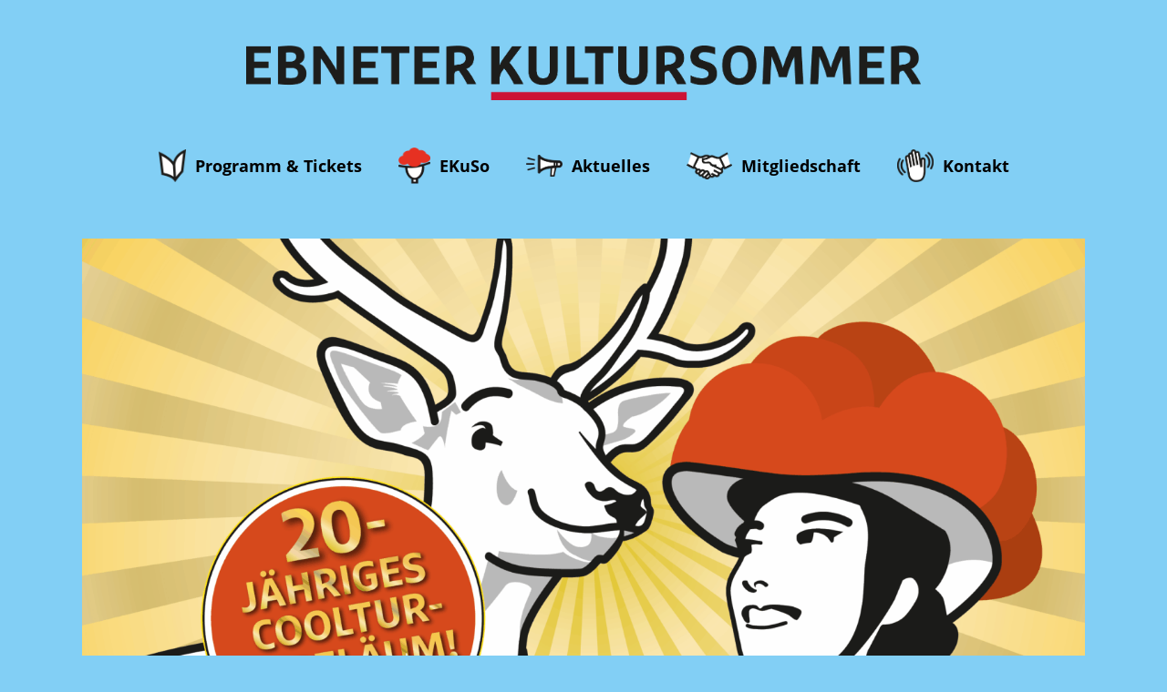

--- FILE ---
content_type: text/css
request_url: https://ebneter-kultursommer.de/wp-content/uploads/salient/menu-dynamic.css?ver=18476
body_size: 992
content:
#header-outer .nectar-ext-menu-item .image-layer-outer,#header-outer .nectar-ext-menu-item .image-layer,#header-outer .nectar-ext-menu-item .color-overlay,#slide-out-widget-area .nectar-ext-menu-item .image-layer-outer,#slide-out-widget-area .nectar-ext-menu-item .color-overlay,#slide-out-widget-area .nectar-ext-menu-item .image-layer{position:absolute;top:0;left:0;width:100%;height:100%;overflow:hidden;}.nectar-ext-menu-item .inner-content{position:relative;z-index:10;width:100%;}.nectar-ext-menu-item .image-layer{background-size:cover;background-position:center;transition:opacity 0.25s ease 0.1s;}#header-outer nav .nectar-ext-menu-item .image-layer:not(.loaded){background-image:none!important;}#header-outer nav .nectar-ext-menu-item .image-layer{opacity:0;}#header-outer nav .nectar-ext-menu-item .image-layer.loaded{opacity:1;}.nectar-ext-menu-item span[class*="inherit-h"] + .menu-item-desc{margin-top:0.4rem;}#mobile-menu .nectar-ext-menu-item .title,#slide-out-widget-area .nectar-ext-menu-item .title,.nectar-ext-menu-item .menu-title-text,.nectar-ext-menu-item .menu-item-desc{position:relative;}.nectar-ext-menu-item .menu-item-desc{display:block;line-height:1.4em;}body #slide-out-widget-area .nectar-ext-menu-item .menu-item-desc{line-height:1.4em;}#mobile-menu .nectar-ext-menu-item .title,#slide-out-widget-area .nectar-ext-menu-item:not(.style-img-above-text) .title,.nectar-ext-menu-item:not(.style-img-above-text) .menu-title-text,.nectar-ext-menu-item:not(.style-img-above-text) .menu-item-desc,.nectar-ext-menu-item:not(.style-img-above-text) i:before,.nectar-ext-menu-item:not(.style-img-above-text) .svg-icon{color:#fff;}#mobile-menu .nectar-ext-menu-item.style-img-above-text .title{color:inherit;}.sf-menu li ul li a .nectar-ext-menu-item .menu-title-text:after{display:none;}.menu-item .widget-area-active[data-margin="default"] > div:not(:last-child){margin-bottom:20px;}.nectar-ext-menu-item .color-overlay{transition:opacity 0.5s cubic-bezier(.15,.75,.5,1);}.nectar-ext-menu-item:hover .hover-zoom-in-slow .image-layer{transform:scale(1.15);transition:transform 4s cubic-bezier(0.1,0.2,.7,1);}.nectar-ext-menu-item:hover .hover-zoom-in-slow .color-overlay{transition:opacity 1.5s cubic-bezier(.15,.75,.5,1);}.nectar-ext-menu-item .hover-zoom-in-slow .image-layer{transition:transform 0.5s cubic-bezier(.15,.75,.5,1);}.nectar-ext-menu-item .hover-zoom-in-slow .color-overlay{transition:opacity 0.5s cubic-bezier(.15,.75,.5,1);}.nectar-ext-menu-item:hover .hover-zoom-in .image-layer{transform:scale(1.12);}.nectar-ext-menu-item .hover-zoom-in .image-layer{transition:transform 0.5s cubic-bezier(.15,.75,.5,1);}.nectar-ext-menu-item{display:flex;text-align:left;}#slide-out-widget-area .nectar-ext-menu-item .title,#slide-out-widget-area .nectar-ext-menu-item .menu-item-desc,#slide-out-widget-area .nectar-ext-menu-item .menu-title-text,#mobile-menu .nectar-ext-menu-item .title,#mobile-menu .nectar-ext-menu-item .menu-item-desc,#mobile-menu .nectar-ext-menu-item .menu-title-text{color:inherit!important;}#slide-out-widget-area .nectar-ext-menu-item,#mobile-menu .nectar-ext-menu-item{display:block;}#slide-out-widget-area.fullscreen-alt .nectar-ext-menu-item,#slide-out-widget-area.fullscreen .nectar-ext-menu-item{text-align:center;}#header-outer .nectar-ext-menu-item.style-img-above-text .image-layer-outer,#slide-out-widget-area .nectar-ext-menu-item.style-img-above-text .image-layer-outer{position:relative;}#header-outer .nectar-ext-menu-item.style-img-above-text,#slide-out-widget-area .nectar-ext-menu-item.style-img-above-text{flex-direction:column;}#header-outer header li.menu-item-40 > a .nectar-menu-icon,#slide-out-widget-area li.menu-item-40 > a .nectar-menu-icon{font-size:30px;line-height:1;}#header-outer header li.menu-item-40 > a .nectar-menu-icon.svg-icon svg,#slide-out-widget-area li.menu-item-40 > a .nectar-menu-icon.svg-icon svg{height:30px;width:30px;}#header-outer header li.menu-item-40 > a .nectar-menu-icon-img,#header-outer #header-secondary-outer li.menu-item-40 > a .nectar-menu-icon-img,#slide-out-widget-area li.menu-item-40 > a .nectar-menu-icon-img{width:30px;}#header-outer header li.menu-item-39 > a .nectar-menu-icon,#slide-out-widget-area li.menu-item-39 > a .nectar-menu-icon{font-size:35px;line-height:1;}#header-outer header li.menu-item-39 > a .nectar-menu-icon.svg-icon svg,#slide-out-widget-area li.menu-item-39 > a .nectar-menu-icon.svg-icon svg{height:35px;width:35px;}#header-outer header li.menu-item-39 > a .nectar-menu-icon-img,#header-outer #header-secondary-outer li.menu-item-39 > a .nectar-menu-icon-img,#slide-out-widget-area li.menu-item-39 > a .nectar-menu-icon-img{width:35px;}#header-outer header li.menu-item-38 > a .nectar-menu-icon,#slide-out-widget-area li.menu-item-38 > a .nectar-menu-icon{font-size:40px;line-height:1;}#header-outer header li.menu-item-38 > a .nectar-menu-icon.svg-icon svg,#slide-out-widget-area li.menu-item-38 > a .nectar-menu-icon.svg-icon svg{height:40px;width:40px;}#header-outer header li.menu-item-38 > a .nectar-menu-icon-img,#header-outer #header-secondary-outer li.menu-item-38 > a .nectar-menu-icon-img,#slide-out-widget-area li.menu-item-38 > a .nectar-menu-icon-img{width:40px;}#header-outer header li.menu-item-1082 > a .nectar-menu-icon,#slide-out-widget-area li.menu-item-1082 > a .nectar-menu-icon{font-size:50px;line-height:1;}#header-outer header li.menu-item-1082 > a .nectar-menu-icon.svg-icon svg,#slide-out-widget-area li.menu-item-1082 > a .nectar-menu-icon.svg-icon svg{height:50px;width:50px;}#header-outer header li.menu-item-1082 > a .nectar-menu-icon-img,#header-outer #header-secondary-outer li.menu-item-1082 > a .nectar-menu-icon-img,#slide-out-widget-area li.menu-item-1082 > a .nectar-menu-icon-img{width:50px;}#header-outer header li.menu-item-48 > a .nectar-menu-icon,#slide-out-widget-area li.menu-item-48 > a .nectar-menu-icon{font-size:40px;line-height:1;}#header-outer header li.menu-item-48 > a .nectar-menu-icon.svg-icon svg,#slide-out-widget-area li.menu-item-48 > a .nectar-menu-icon.svg-icon svg{height:40px;width:40px;}#header-outer header li.menu-item-48 > a .nectar-menu-icon-img,#header-outer #header-secondary-outer li.menu-item-48 > a .nectar-menu-icon-img,#slide-out-widget-area li.menu-item-48 > a .nectar-menu-icon-img{width:40px;}

--- FILE ---
content_type: text/javascript
request_url: https://ebneter-kultursommer.de/wp-content/plugins/event-tickets/common/build/js/utils/query-string.js?ver=694b0604b0c8eafed657
body_size: 11677
content:
(()=>{var t={9478:(t,e,r)=>{var o;o=function(){return function t(e,r,o){function n(a,c){if(!r[a]){if(!e[a]){if(i)return i(a,!0);const t=new Error("Cannot find module '"+a+"'");throw t.code="MODULE_NOT_FOUND",t}const c=r[a]={exports:{}};e[a][0].call(c.exports,(function(t){return n(e[a][1][t]||t)}),c,c.exports,t,e,r,o)}return r[a].exports}for(var i=void 0,a=0;a<o.length;a++)n(o[a]);return n}({1:[function(t,e,r){"use strict";const o=String.prototype.replace,n=/%20/g,i="RFC3986";e.exports={default:i,formatters:{RFC1738:t=>o.call(t,n,"+"),RFC3986:t=>String(t)},RFC1738:"RFC1738",RFC3986:i}},{}],2:[function(t,e,r){"use strict";const o=t(4),n=t(3),i=t(1);e.exports={formats:i,parse:n,stringify:o}},{1:1,3:3,4:4}],3:[function(t,e,r){"use strict";const o=t(5),n=Object.prototype.hasOwnProperty,i=Array.isArray,a={allowDots:!1,allowEmptyArrays:!1,allowPrototypes:!1,allowSparse:!1,arrayLimit:20,charset:"utf-8",charsetSentinel:!1,comma:!1,decodeDotInKeys:!1,decoder:o.decode,delimiter:"&",depth:5,duplicates:"combine",ignoreQueryPrefix:!1,interpretNumericEntities:!1,parameterLimit:1e3,parseArrays:!0,plainObjects:!1,strictNullHandling:!1},c=function(t){return t.replace(/&#(\d+);/g,(function(t,e){return String.fromCharCode(parseInt(e,10))}))},l=function(t,e){return t&&"string"==typeof t&&e.comma&&t.indexOf(",")>-1?t.split(","):t},p=function(t,e,r,o){if(t){let i=r.allowDots?t.replace(/\.([^.[]+)/g,"[$1]"):t,a=/(\[[^[\]]*])/g,c=r.depth>0&&/(\[[^[\]]*])/.exec(i),p=c?i.slice(0,c.index):i,u=[];if(p){if(!r.plainObjects&&n.call(Object.prototype,p)&&!r.allowPrototypes)return;u.push(p)}for(let t=0;r.depth>0&&null!==(c=a.exec(i))&&t<r.depth;){if(t+=1,!r.plainObjects&&n.call(Object.prototype,c[1].slice(1,-1))&&!r.allowPrototypes)return;u.push(c[1])}return c&&u.push("["+i.slice(c.index)+"]"),function(t,e,r,o){for(var n=o?e:l(e,r),i=t.length-1;i>=0;--i){var a,c=t[i];if("[]"===c&&r.parseArrays)a=r.allowEmptyArrays&&""===n?[]:[].concat(n);else{a=r.plainObjects?Object.create(null):{};const t="["===c.charAt(0)&&"]"===c.charAt(c.length-1)?c.slice(1,-1):c,e=r.decodeDotInKeys?t.replace(/%2E/g,"."):t,o=parseInt(e,10);r.parseArrays||""!==e?!isNaN(o)&&c!==e&&String(o)===e&&o>=0&&r.parseArrays&&o<=r.arrayLimit?(a=[])[o]=n:"__proto__"!==e&&(a[e]=n):a={0:n}}n=a}return n}(u,e,r,o)}};e.exports=function(t,e){const r=function(t){if(!t)return a;if(void 0!==t.allowEmptyArrays&&"boolean"!=typeof t.allowEmptyArrays)throw new TypeError("`allowEmptyArrays` option can only be `true` or `false`, when provided");if(void 0!==t.decodeDotInKeys&&"boolean"!=typeof t.decodeDotInKeys)throw new TypeError("`decodeDotInKeys` option can only be `true` or `false`, when provided");if(null!==t.decoder&&void 0!==t.decoder&&"function"!=typeof t.decoder)throw new TypeError("Decoder has to be a function.");if(void 0!==t.charset&&"utf-8"!==t.charset&&"iso-8859-1"!==t.charset)throw new TypeError("The charset option must be either utf-8, iso-8859-1, or undefined");const e=void 0===t.charset?a.charset:t.charset,r=void 0===t.duplicates?a.duplicates:t.duplicates;if("combine"!==r&&"first"!==r&&"last"!==r)throw new TypeError("The duplicates option must be either combine, first, or last");return{allowDots:void 0===t.allowDots?!0===t.decodeDotInKeys||a.allowDots:!!t.allowDots,allowEmptyArrays:"boolean"==typeof t.allowEmptyArrays?!!t.allowEmptyArrays:a.allowEmptyArrays,allowPrototypes:"boolean"==typeof t.allowPrototypes?t.allowPrototypes:a.allowPrototypes,allowSparse:"boolean"==typeof t.allowSparse?t.allowSparse:a.allowSparse,arrayLimit:"number"==typeof t.arrayLimit?t.arrayLimit:a.arrayLimit,charset:e,charsetSentinel:"boolean"==typeof t.charsetSentinel?t.charsetSentinel:a.charsetSentinel,comma:"boolean"==typeof t.comma?t.comma:a.comma,decodeDotInKeys:"boolean"==typeof t.decodeDotInKeys?t.decodeDotInKeys:a.decodeDotInKeys,decoder:"function"==typeof t.decoder?t.decoder:a.decoder,delimiter:"string"==typeof t.delimiter||o.isRegExp(t.delimiter)?t.delimiter:a.delimiter,depth:"number"==typeof t.depth||!1===t.depth?+t.depth:a.depth,duplicates:r,ignoreQueryPrefix:!0===t.ignoreQueryPrefix,interpretNumericEntities:"boolean"==typeof t.interpretNumericEntities?t.interpretNumericEntities:a.interpretNumericEntities,parameterLimit:"number"==typeof t.parameterLimit?t.parameterLimit:a.parameterLimit,parseArrays:!1!==t.parseArrays,plainObjects:"boolean"==typeof t.plainObjects?t.plainObjects:a.plainObjects,strictNullHandling:"boolean"==typeof t.strictNullHandling?t.strictNullHandling:a.strictNullHandling}}(e);if(""===t||null==t)return r.plainObjects?Object.create(null):{};for(var u="string"==typeof t?function(t,e){let r,p={__proto__:null},u=e.ignoreQueryPrefix?t.replace(/^\?/,""):t,f=e.parameterLimit===1/0?void 0:e.parameterLimit,y=u.split(e.delimiter,f),s=-1,d=e.charset;if(e.charsetSentinel)for(r=0;r<y.length;++r)0===y[r].indexOf("utf8=")&&("utf8=%E2%9C%93"===y[r]?d="utf-8":"utf8=%26%2310003%3B"===y[r]&&(d="iso-8859-1"),s=r,r=y.length);for(r=0;r<y.length;++r)if(r!==s){var b,g,m=y[r],h=m.indexOf("]="),w=-1===h?m.indexOf("="):h+1;-1===w?(b=e.decoder(m,a.decoder,d,"key"),g=e.strictNullHandling?null:""):(b=e.decoder(m.slice(0,w),a.decoder,d,"key"),g=o.maybeMap(l(m.slice(w+1),e),(function(t){return e.decoder(t,a.decoder,d,"value")}))),g&&e.interpretNumericEntities&&"iso-8859-1"===d&&(g=c(g)),m.indexOf("[]=")>-1&&(g=i(g)?[g]:g);const t=n.call(p,b);t&&"combine"===e.duplicates?p[b]=o.combine(p[b],g):t&&"last"!==e.duplicates||(p[b]=g)}return p}(t,r):t,f=r.plainObjects?Object.create(null):{},y=Object.keys(u),s=0;s<y.length;++s){const e=y[s],n=p(e,u[e],r,"string"==typeof t);f=o.merge(f,n,r)}return!0===r.allowSparse?f:o.compact(f)}},{5:5}],4:[function(t,e,r){"use strict";const o=t(29),n=t(5),i=t(1),a=Object.prototype.hasOwnProperty,c={brackets:function(t){return t+"[]"},comma:"comma",indices:function(t,e){return t+"["+e+"]"},repeat:function(t){return t}},l=Array.isArray,p=Array.prototype.push,u=function(t,e){p.apply(t,l(e)?e:[e])},f=Date.prototype.toISOString,y=i.default,s={addQueryPrefix:!1,allowDots:!1,allowEmptyArrays:!1,arrayFormat:"indices",charset:"utf-8",charsetSentinel:!1,delimiter:"&",encode:!0,encodeDotInKeys:!1,encoder:n.encode,encodeValuesOnly:!1,format:y,formatter:i.formatters[y],indices:!1,serializeDate:function(t){return f.call(t)},skipNulls:!1,strictNullHandling:!1},d={},b=function t(e,r,i,a,c,p,f,y,b,g,m,h,w,S,A,j,O,x){for(var v=e,P=x,E=0,I=!1;void 0!==(P=P.get(d))&&!I;){const t=P.get(e);if(E+=1,void 0!==t){if(t===E)throw new RangeError("Cyclic object value");I=!0}void 0===P.get(d)&&(E=0)}if("function"==typeof g?v=g(r,v):v instanceof Date?v=w(v):"comma"===i&&l(v)&&(v=n.maybeMap(v,(function(t){return t instanceof Date?w(t):t}))),null===v){if(p)return b&&!j?b(r,s.encoder,O,"key",S):r;v=""}if(function(t){return"string"==typeof t||"number"==typeof t||"boolean"==typeof t||"symbol"==typeof t||"bigint"==typeof t}(v)||n.isBuffer(v))return b?[A(j?r:b(r,s.encoder,O,"key",S))+"="+A(b(v,s.encoder,O,"value",S))]:[A(r)+"="+A(String(v))];let F,D=[];if(void 0===v)return D;if("comma"===i&&l(v))j&&b&&(v=n.maybeMap(v,b)),F=[{value:v.length>0?v.join(",")||null:void 0}];else if(l(g))F=g;else{const t=Object.keys(v);F=m?t.sort(m):t}const R=y?r.replace(/\./g,"%2E"):r,k=a&&l(v)&&1===v.length?R+"[]":R;if(c&&l(v)&&0===v.length)return k+"[]";for(let r=0;r<F.length;++r){const n=F[r],s="object"==typeof n&&void 0!==n.value?n.value:v[n];if(!f||null!==s){const r=h&&y?n.replace(/\./g,"%2E"):n,P=l(v)?"function"==typeof i?i(k,r):k:k+(h?"."+r:"["+r+"]");x.set(e,E);const I=o();I.set(d,x),u(D,t(s,P,i,a,c,p,f,y,"comma"===i&&j&&l(v)?null:b,g,m,h,w,S,A,j,O,I))}}return D};e.exports=function(t,e){let r,n=t,p=function(t){if(!t)return s;if(void 0!==t.allowEmptyArrays&&"boolean"!=typeof t.allowEmptyArrays)throw new TypeError("`allowEmptyArrays` option can only be `true` or `false`, when provided");if(void 0!==t.encodeDotInKeys&&"boolean"!=typeof t.encodeDotInKeys)throw new TypeError("`encodeDotInKeys` option can only be `true` or `false`, when provided");if(null!==t.encoder&&void 0!==t.encoder&&"function"!=typeof t.encoder)throw new TypeError("Encoder has to be a function.");const e=t.charset||s.charset;if(void 0!==t.charset&&"utf-8"!==t.charset&&"iso-8859-1"!==t.charset)throw new TypeError("The charset option must be either utf-8, iso-8859-1, or undefined");let r=i.default;if(void 0!==t.format){if(!a.call(i.formatters,t.format))throw new TypeError("Unknown format option provided.");r=t.format}let o,n=i.formatters[r],p=s.filter;if(("function"==typeof t.filter||l(t.filter))&&(p=t.filter),o=t.arrayFormat in c?t.arrayFormat:"indices"in t?t.indices?"indices":"repeat":s.arrayFormat,"commaRoundTrip"in t&&"boolean"!=typeof t.commaRoundTrip)throw new TypeError("`commaRoundTrip` must be a boolean, or absent");const u=void 0===t.allowDots?!0===t.encodeDotInKeys||s.allowDots:!!t.allowDots;return{addQueryPrefix:"boolean"==typeof t.addQueryPrefix?t.addQueryPrefix:s.addQueryPrefix,allowDots:u,allowEmptyArrays:"boolean"==typeof t.allowEmptyArrays?!!t.allowEmptyArrays:s.allowEmptyArrays,arrayFormat:o,charset:e,charsetSentinel:"boolean"==typeof t.charsetSentinel?t.charsetSentinel:s.charsetSentinel,commaRoundTrip:t.commaRoundTrip,delimiter:void 0===t.delimiter?s.delimiter:t.delimiter,encode:"boolean"==typeof t.encode?t.encode:s.encode,encodeDotInKeys:"boolean"==typeof t.encodeDotInKeys?t.encodeDotInKeys:s.encodeDotInKeys,encoder:"function"==typeof t.encoder?t.encoder:s.encoder,encodeValuesOnly:"boolean"==typeof t.encodeValuesOnly?t.encodeValuesOnly:s.encodeValuesOnly,filter:p,format:r,formatter:n,serializeDate:"function"==typeof t.serializeDate?t.serializeDate:s.serializeDate,skipNulls:"boolean"==typeof t.skipNulls?t.skipNulls:s.skipNulls,sort:"function"==typeof t.sort?t.sort:null,strictNullHandling:"boolean"==typeof t.strictNullHandling?t.strictNullHandling:s.strictNullHandling}}(e);"function"==typeof p.filter?n=(0,p.filter)("",n):l(p.filter)&&(r=p.filter);const f=[];if("object"!=typeof n||null===n)return"";const y=c[p.arrayFormat],d="comma"===y&&p.commaRoundTrip;r||(r=Object.keys(n)),p.sort&&r.sort(p.sort);for(let t=o(),e=0;e<r.length;++e){const o=r[e];p.skipNulls&&null===n[o]||u(f,b(n[o],o,y,d,p.allowEmptyArrays,p.strictNullHandling,p.skipNulls,p.encodeDotInKeys,p.encode?p.encoder:null,p.filter,p.sort,p.allowDots,p.serializeDate,p.format,p.formatter,p.encodeValuesOnly,p.charset,t))}let g=f.join(p.delimiter),m=!0===p.addQueryPrefix?"?":"";return p.charsetSentinel&&("iso-8859-1"===p.charset?m+="utf8=%26%2310003%3B&":m+="utf8=%E2%9C%93&"),g.length>0?m+g:""}},{1:1,29:29,5:5}],5:[function(t,e,r){"use strict";const o=t(1),n=Object.prototype.hasOwnProperty,i=Array.isArray,a=function(){for(var t=[],e=0;e<256;++e)t.push("%"+((e<16?"0":"")+e.toString(16)).toUpperCase());return t}(),c=1024;e.exports={combine:function(t,e){return[].concat(t,e)},compact:function(t){for(var e=[{obj:{o:t},prop:"o"}],r=[],o=0;o<e.length;++o)for(let t=e[o],n=t.obj[t.prop],i=Object.keys(n),a=0;a<i.length;++a){const t=i[a],o=n[t];"object"==typeof o&&null!==o&&-1===r.indexOf(o)&&(e.push({obj:n,prop:t}),r.push(o))}return function(t){for(;t.length>1;){const o=t.pop(),n=o.obj[o.prop];if(i(n)){for(var e=[],r=0;r<n.length;++r)void 0!==n[r]&&e.push(n[r]);o.obj[o.prop]=e}}}(e),t},decode:function(t,e,r){const o=t.replace(/\+/g," ");if("iso-8859-1"===r)return o.replace(/%[0-9a-f]{2}/gi,unescape);try{return decodeURIComponent(o)}catch(t){return o}},encode:function(t,e,r,n,i){if(0===t.length)return t;let l=t;if("symbol"==typeof t?l=Symbol.prototype.toString.call(t):"string"!=typeof t&&(l=String(t)),"iso-8859-1"===r)return escape(l).replace(/%u[0-9a-f]{4}/gi,(function(t){return"%26%23"+parseInt(t.slice(2),16)+"%3B"}));for(var p="",u=0;u<l.length;u+=c){for(var f=l.length>=c?l.slice(u,u+c):l,y=[],s=0;s<f.length;++s){let t=f.charCodeAt(s);45===t||46===t||95===t||126===t||t>=48&&t<=57||t>=65&&t<=90||t>=97&&t<=122||i===o.RFC1738&&(40===t||41===t)?y[y.length]=f.charAt(s):t<128?y[y.length]=a[t]:t<2048?y[y.length]=a[192|t>>6]+a[128|63&t]:t<55296||t>=57344?y[y.length]=a[224|t>>12]+a[128|t>>6&63]+a[128|63&t]:(s+=1,t=65536+((1023&t)<<10|1023&f.charCodeAt(s)),y[y.length]=a[240|t>>18]+a[128|t>>12&63]+a[128|t>>6&63]+a[128|63&t])}p+=y.join("")}return p},isBuffer:function(t){return!(!t||"object"!=typeof t||!(t.constructor&&t.constructor.isBuffer&&t.constructor.isBuffer(t)))},isRegExp:function(t){return"[object RegExp]"===Object.prototype.toString.call(t)},maybeMap:function(t,e){if(i(t)){for(var r=[],o=0;o<t.length;o+=1)r.push(e(t[o]));return r}return e(t)},merge:function t(e,r,o){if(!r)return e;if("object"!=typeof r){if(i(e))e.push(r);else{if(!e||"object"!=typeof e)return[e,r];(o&&(o.plainObjects||o.allowPrototypes)||!n.call(Object.prototype,r))&&(e[r]=!0)}return e}if(!e||"object"!=typeof e)return[e].concat(r);let a=e;return i(e)&&!i(r)&&(a=function(t,e){for(var r=e&&e.plainObjects?Object.create(null):{},o=0;o<t.length;++o)void 0!==t[o]&&(r[o]=t[o]);return r}(e,o)),i(e)&&i(r)?(r.forEach((function(r,i){if(n.call(e,i)){const n=e[i];n&&"object"==typeof n&&r&&"object"==typeof r?e[i]=t(n,r,o):e.push(r)}else e[i]=r})),e):Object.keys(r).reduce((function(e,i){const a=r[i];return n.call(e,i)?e[i]=t(e[i],a,o):e[i]=a,e}),a)}}},{1:1}],29:[function(t,e,r){"use strict";const o=t(20),n=t(7),i=t(27),a=t(16),c=o("%WeakMap%",!0),l=o("%Map%",!0),p=n("WeakMap.prototype.get",!0),u=n("WeakMap.prototype.set",!0),f=n("WeakMap.prototype.has",!0),y=n("Map.prototype.get",!0),s=n("Map.prototype.set",!0),d=n("Map.prototype.has",!0),b=function(t,e){for(var r,o=t;null!==(r=o.next);o=r)if(r.key===e)return o.next=r.next,r.next=t.next,t.next=r,r};e.exports=function(){var t,e,r,o={assert(t){if(!o.has(t))throw new a("Side channel does not contain "+i(t))},get(o){if(c&&o&&("object"==typeof o||"function"==typeof o)){if(t)return p(t,o)}else if(l){if(e)return y(e,o)}else if(r)return function(t,e){const r=b(t,e);return r&&r.value}(r,o)},has(o){if(c&&o&&("object"==typeof o||"function"==typeof o)){if(t)return f(t,o)}else if(l){if(e)return d(e,o)}else if(r)return function(t,e){return!!b(t,e)}(r,o);return!1},set(o,n){c&&o&&("object"==typeof o||"function"==typeof o)?(t||(t=new c),u(t,o,n)):l?(e||(e=new l),s(e,o,n)):(r||(r={key:{},next:null}),function(t,e,r){const o=b(t,e);o?o.value=r:t.next={key:e,next:t.next,value:r}}(r,o,n))}};return o}},{16:16,20:20,27:27,7:7}],6:[function(t,e,r){},{}],7:[function(t,e,r){"use strict";const o=t(20),n=t(8),i=n(o("String.prototype.indexOf"));e.exports=function(t,e){const r=o(t,!!e);return"function"==typeof r&&i(t,".prototype.")>-1?n(r):r}},{20:20,8:8}],20:[function(t,e,r){"use strict";let o,n=t(12),i=t(11),a=t(13),c=t(14),l=t(15),p=t(16),u=t(17),f=Function,y=function(t){try{return f('"use strict"; return ('+t+").constructor;")()}catch(t){}},s=Object.getOwnPropertyDescriptor;if(s)try{s({},"")}catch(t){s=null}const d=function(){throw new p},b=s?function(){try{return d}catch(t){try{return s(arguments,"callee").get}catch(t){return d}}}():d,g=t(24)(),m=t(23)(),h=Object.getPrototypeOf||(m?function(t){return t.__proto__}:null),w={},S="undefined"!=typeof Uint8Array&&h?h(Uint8Array):o,A={__proto__:null,"%AggregateError%":"undefined"==typeof AggregateError?o:AggregateError,"%Array%":Array,"%ArrayBuffer%":"undefined"==typeof ArrayBuffer?o:ArrayBuffer,"%ArrayIteratorPrototype%":g&&h?h([][Symbol.iterator]()):o,"%AsyncFromSyncIteratorPrototype%":o,"%AsyncFunction%":w,"%AsyncGenerator%":w,"%AsyncGeneratorFunction%":w,"%AsyncIteratorPrototype%":w,"%Atomics%":"undefined"==typeof Atomics?o:Atomics,"%BigInt%":"undefined"==typeof BigInt?o:BigInt,"%BigInt64Array%":"undefined"==typeof BigInt64Array?o:BigInt64Array,"%BigUint64Array%":"undefined"==typeof BigUint64Array?o:BigUint64Array,"%Boolean%":Boolean,"%DataView%":"undefined"==typeof DataView?o:DataView,"%Date%":Date,"%decodeURI%":decodeURI,"%decodeURIComponent%":decodeURIComponent,"%encodeURI%":encodeURI,"%encodeURIComponent%":encodeURIComponent,"%Error%":n,"%eval%":eval,"%EvalError%":i,"%Float32Array%":"undefined"==typeof Float32Array?o:Float32Array,"%Float64Array%":"undefined"==typeof Float64Array?o:Float64Array,"%FinalizationRegistry%":"undefined"==typeof FinalizationRegistry?o:FinalizationRegistry,"%Function%":f,"%GeneratorFunction%":w,"%Int8Array%":"undefined"==typeof Int8Array?o:Int8Array,"%Int16Array%":"undefined"==typeof Int16Array?o:Int16Array,"%Int32Array%":"undefined"==typeof Int32Array?o:Int32Array,"%isFinite%":isFinite,"%isNaN%":isNaN,"%IteratorPrototype%":g&&h?h(h([][Symbol.iterator]())):o,"%JSON%":"object"==typeof JSON?JSON:o,"%Map%":"undefined"==typeof Map?o:Map,"%MapIteratorPrototype%":"undefined"!=typeof Map&&g&&h?h((new Map)[Symbol.iterator]()):o,"%Math%":Math,"%Number%":Number,"%Object%":Object,"%parseFloat%":parseFloat,"%parseInt%":parseInt,"%Promise%":"undefined"==typeof Promise?o:Promise,"%Proxy%":"undefined"==typeof Proxy?o:Proxy,"%RangeError%":a,"%ReferenceError%":c,"%Reflect%":"undefined"==typeof Reflect?o:Reflect,"%RegExp%":RegExp,"%Set%":"undefined"==typeof Set?o:Set,"%SetIteratorPrototype%":"undefined"!=typeof Set&&g&&h?h((new Set)[Symbol.iterator]()):o,"%SharedArrayBuffer%":"undefined"==typeof SharedArrayBuffer?o:SharedArrayBuffer,"%String%":String,"%StringIteratorPrototype%":g&&h?h(""[Symbol.iterator]()):o,"%Symbol%":g?Symbol:o,"%SyntaxError%":l,"%ThrowTypeError%":b,"%TypedArray%":S,"%TypeError%":p,"%Uint8Array%":"undefined"==typeof Uint8Array?o:Uint8Array,"%Uint8ClampedArray%":"undefined"==typeof Uint8ClampedArray?o:Uint8ClampedArray,"%Uint16Array%":"undefined"==typeof Uint16Array?o:Uint16Array,"%Uint32Array%":"undefined"==typeof Uint32Array?o:Uint32Array,"%URIError%":u,"%WeakMap%":"undefined"==typeof WeakMap?o:WeakMap,"%WeakRef%":"undefined"==typeof WeakRef?o:WeakRef,"%WeakSet%":"undefined"==typeof WeakSet?o:WeakSet};if(h)try{null.error}catch(t){const e=h(h(t));A["%Error.prototype%"]=e}const j=function t(e){let r;if("%AsyncFunction%"===e)r=y("async function () {}");else if("%GeneratorFunction%"===e)r=y("function* () {}");else if("%AsyncGeneratorFunction%"===e)r=y("async function* () {}");else if("%AsyncGenerator%"===e){const e=t("%AsyncGeneratorFunction%");e&&(r=e.prototype)}else if("%AsyncIteratorPrototype%"===e){const e=t("%AsyncGenerator%");e&&h&&(r=h(e.prototype))}return A[e]=r,r},O={__proto__:null,"%ArrayBufferPrototype%":["ArrayBuffer","prototype"],"%ArrayPrototype%":["Array","prototype"],"%ArrayProto_entries%":["Array","prototype","entries"],"%ArrayProto_forEach%":["Array","prototype","forEach"],"%ArrayProto_keys%":["Array","prototype","keys"],"%ArrayProto_values%":["Array","prototype","values"],"%AsyncFunctionPrototype%":["AsyncFunction","prototype"],"%AsyncGenerator%":["AsyncGeneratorFunction","prototype"],"%AsyncGeneratorPrototype%":["AsyncGeneratorFunction","prototype","prototype"],"%BooleanPrototype%":["Boolean","prototype"],"%DataViewPrototype%":["DataView","prototype"],"%DatePrototype%":["Date","prototype"],"%ErrorPrototype%":["Error","prototype"],"%EvalErrorPrototype%":["EvalError","prototype"],"%Float32ArrayPrototype%":["Float32Array","prototype"],"%Float64ArrayPrototype%":["Float64Array","prototype"],"%FunctionPrototype%":["Function","prototype"],"%Generator%":["GeneratorFunction","prototype"],"%GeneratorPrototype%":["GeneratorFunction","prototype","prototype"],"%Int8ArrayPrototype%":["Int8Array","prototype"],"%Int16ArrayPrototype%":["Int16Array","prototype"],"%Int32ArrayPrototype%":["Int32Array","prototype"],"%JSONParse%":["JSON","parse"],"%JSONStringify%":["JSON","stringify"],"%MapPrototype%":["Map","prototype"],"%NumberPrototype%":["Number","prototype"],"%ObjectPrototype%":["Object","prototype"],"%ObjProto_toString%":["Object","prototype","toString"],"%ObjProto_valueOf%":["Object","prototype","valueOf"],"%PromisePrototype%":["Promise","prototype"],"%PromiseProto_then%":["Promise","prototype","then"],"%Promise_all%":["Promise","all"],"%Promise_reject%":["Promise","reject"],"%Promise_resolve%":["Promise","resolve"],"%RangeErrorPrototype%":["RangeError","prototype"],"%ReferenceErrorPrototype%":["ReferenceError","prototype"],"%RegExpPrototype%":["RegExp","prototype"],"%SetPrototype%":["Set","prototype"],"%SharedArrayBufferPrototype%":["SharedArrayBuffer","prototype"],"%StringPrototype%":["String","prototype"],"%SymbolPrototype%":["Symbol","prototype"],"%SyntaxErrorPrototype%":["SyntaxError","prototype"],"%TypedArrayPrototype%":["TypedArray","prototype"],"%TypeErrorPrototype%":["TypeError","prototype"],"%Uint8ArrayPrototype%":["Uint8Array","prototype"],"%Uint8ClampedArrayPrototype%":["Uint8ClampedArray","prototype"],"%Uint16ArrayPrototype%":["Uint16Array","prototype"],"%Uint32ArrayPrototype%":["Uint32Array","prototype"],"%URIErrorPrototype%":["URIError","prototype"],"%WeakMapPrototype%":["WeakMap","prototype"],"%WeakSetPrototype%":["WeakSet","prototype"]},x=t(19),v=t(26),P=x.call(Function.call,Array.prototype.concat),E=x.call(Function.apply,Array.prototype.splice),I=x.call(Function.call,String.prototype.replace),F=x.call(Function.call,String.prototype.slice),D=x.call(Function.call,RegExp.prototype.exec),R=/[^%.[\]]+|\[(?:(-?\d+(?:\.\d+)?)|(["'])((?:(?!\2)[^\\]|\\.)*?)\2)\]|(?=(?:\.|\[\])(?:\.|\[\]|%$))/g,k=/\\(\\)?/g,N=function(t,e){let r,o=t;if(v(O,o)&&(o="%"+(r=O[o])[0]+"%"),v(A,o)){let n=A[o];if(n===w&&(n=j(o)),void 0===n&&!e)throw new p("intrinsic "+t+" exists, but is not available. Please file an issue!");return{alias:r,name:o,value:n}}throw new l("intrinsic "+t+" does not exist!")};e.exports=function(t,e){if("string"!=typeof t||0===t.length)throw new p("intrinsic name must be a non-empty string");if(arguments.length>1&&"boolean"!=typeof e)throw new p('"allowMissing" argument must be a boolean');if(null===D(/^%?[^%]*%?$/,t))throw new l("`%` may not be present anywhere but at the beginning and end of the intrinsic name");let r=function(t){const e=F(t,0,1),r=F(t,-1);if("%"===e&&"%"!==r)throw new l("invalid intrinsic syntax, expected closing `%`");if("%"===r&&"%"!==e)throw new l("invalid intrinsic syntax, expected opening `%`");const o=[];return I(t,R,(function(t,e,r,n){o[o.length]=r?I(n,k,"$1"):e||t})),o}(t),o=r.length>0?r[0]:"",n=N("%"+o+"%",e),i=n.name,a=n.value,c=!1,u=n.alias;u&&(o=u[0],E(r,P([0,1],u)));for(let n=1,u=!0;n<r.length;n+=1){const f=r[n],y=F(f,0,1),d=F(f,-1);if(('"'===y||"'"===y||"`"===y||'"'===d||"'"===d||"`"===d)&&y!==d)throw new l("property names with quotes must have matching quotes");if("constructor"!==f&&u||(c=!0),v(A,i="%"+(o+="."+f)+"%"))a=A[i];else if(null!=a){if(!(f in a)){if(!e)throw new p("base intrinsic for "+t+" exists, but the property is not available.");return}if(s&&n+1>=r.length){const t=s(a,f);a=(u=!!t)&&"get"in t&&!("originalValue"in t.get)?t.get:a[f]}else u=v(a,f),a=a[f];u&&!c&&(A[i]=a)}}return a}},{11:11,12:12,13:13,14:14,15:15,16:16,17:17,19:19,23:23,24:24,26:26}],8:[function(t,e,r){"use strict";const o=t(19),n=t(20),i=t(28),a=t(16),c=n("%Function.prototype.apply%"),l=n("%Function.prototype.call%"),p=n("%Reflect.apply%",!0)||o.call(l,c),u=t(10),f=n("%Math.max%");e.exports=function(t){if("function"!=typeof t)throw new a("a function is required");const e=p(o,l,arguments);return i(e,1+f(0,t.length-(arguments.length-1)),!0)};const y=function(){return p(o,c,arguments)};u?u(e.exports,"apply",{value:y}):e.exports.apply=y},{10:10,16:16,19:19,20:20,28:28}],16:[function(t,e,r){"use strict";e.exports=TypeError},{}],19:[function(t,e,r){"use strict";const o=t(18);e.exports=Function.prototype.bind||o},{18:18}],10:[function(t,e,r){"use strict";let o=t(20)("%Object.defineProperty%",!0)||!1;if(o)try{o({},"a",{value:1})}catch(t){o=!1}e.exports=o},{20:20}],28:[function(t,e,r){"use strict";const o=t(20),n=t(9),i=t(22)(),a=t(21),c=t(16),l=o("%Math.floor%");e.exports=function(t,e){if("function"!=typeof t)throw new c("`fn` is not a function");if("number"!=typeof e||e<0||e>4294967295||l(e)!==e)throw new c("`length` must be a positive 32-bit integer");let r=arguments.length>2&&!!arguments[2],o=!0,p=!0;if("length"in t&&a){const e=a(t,"length");e&&!e.configurable&&(o=!1),e&&!e.writable&&(p=!1)}return(o||p||!r)&&(i?n(t,"length",e,!0,!0):n(t,"length",e)),t}},{16:16,20:20,21:21,22:22,9:9}],9:[function(t,e,r){"use strict";const o=t(10),n=t(15),i=t(16),a=t(21);e.exports=function(t,e,r){if(!t||"object"!=typeof t&&"function"!=typeof t)throw new i("`obj` must be an object or a function`");if("string"!=typeof e&&"symbol"!=typeof e)throw new i("`property` must be a string or a symbol`");if(arguments.length>3&&"boolean"!=typeof arguments[3]&&null!==arguments[3])throw new i("`nonEnumerable`, if provided, must be a boolean or null");if(arguments.length>4&&"boolean"!=typeof arguments[4]&&null!==arguments[4])throw new i("`nonWritable`, if provided, must be a boolean or null");if(arguments.length>5&&"boolean"!=typeof arguments[5]&&null!==arguments[5])throw new i("`nonConfigurable`, if provided, must be a boolean or null");if(arguments.length>6&&"boolean"!=typeof arguments[6])throw new i("`loose`, if provided, must be a boolean");const c=arguments.length>3?arguments[3]:null,l=arguments.length>4?arguments[4]:null,p=arguments.length>5?arguments[5]:null,u=arguments.length>6&&arguments[6],f=!!a&&a(t,e);if(o)o(t,e,{configurable:null===p&&f?f.configurable:!p,enumerable:null===c&&f?f.enumerable:!c,value:r,writable:null===l&&f?f.writable:!l});else{if(!u&&(c||l||p))throw new n("This environment does not support defining a property as non-configurable, non-writable, or non-enumerable.");t[e]=r}}},{10:10,15:15,16:16,21:21}],15:[function(t,e,r){"use strict";e.exports=SyntaxError},{}],21:[function(t,e,r){"use strict";let o=t(20)("%Object.getOwnPropertyDescriptor%",!0);if(o)try{o([],"length")}catch(t){o=null}e.exports=o},{20:20}],11:[function(t,e,r){"use strict";e.exports=EvalError},{}],12:[function(t,e,r){"use strict";e.exports=Error},{}],13:[function(t,e,r){"use strict";e.exports=RangeError},{}],14:[function(t,e,r){"use strict";e.exports=ReferenceError},{}],17:[function(t,e,r){"use strict";e.exports=URIError},{}],18:[function(t,e,r){"use strict";const o=Object.prototype.toString,n=Math.max,i=function(t,e){for(var r=[],o=0;o<t.length;o+=1)r[o]=t[o];for(let o=0;o<e.length;o+=1)r[o+t.length]=e[o];return r};e.exports=function(t){const e=this;if("function"!=typeof e||"[object Function]"!==o.apply(e))throw new TypeError("Function.prototype.bind called on incompatible "+e);for(var r,a=function(t){for(var e=[],r=1,o=0;r<t.length;r+=1,o+=1)e[o]=t[r];return e}(arguments),c=n(0,e.length-a.length),l=[],p=0;p<c;p++)l[p]="$"+p;if(r=Function("binder","return function ("+function(t){for(var e="",r=0;r<t.length;r+=1)e+=t[r],r+1<t.length&&(e+=",");return e}(l)+"){ return binder.apply(this,arguments); }")((function(){if(this instanceof r){const t=e.apply(this,i(a,arguments));return Object(t)===t?t:this}return e.apply(t,i(a,arguments))})),e.prototype){const t=function(){};t.prototype=e.prototype,r.prototype=new t,t.prototype=null}return r}},{}],23:[function(t,e,r){"use strict";const o={__proto__:null,foo:{}},n=Object;e.exports=function(){return{__proto__:o}.foo===o.foo&&!(o instanceof n)}},{}],26:[function(t,e,r){"use strict";const o=Function.prototype.call,n=Object.prototype.hasOwnProperty,i=t(19);e.exports=i.call(o,n)},{19:19}],24:[function(t,e,r){"use strict";const o="undefined"!=typeof Symbol&&Symbol,n=t(25);e.exports=function(){return"function"==typeof o&&"function"==typeof Symbol&&"symbol"==typeof o("foo")&&"symbol"==typeof Symbol("bar")&&n()}},{25:25}],22:[function(t,e,r){"use strict";const o=t(10),n=function(){return!!o};n.hasArrayLengthDefineBug=function(){if(!o)return null;try{return 1!==o([],"length",{value:1}).length}catch(t){return!0}},e.exports=n},{10:10}],25:[function(t,e,r){"use strict";e.exports=function(){if("function"!=typeof Symbol||"function"!=typeof Object.getOwnPropertySymbols)return!1;if("symbol"==typeof Symbol.iterator)return!0;let t={},e=Symbol("test"),r=Object(e);if("string"==typeof e)return!1;if("[object Symbol]"!==Object.prototype.toString.call(e))return!1;if("[object Symbol]"!==Object.prototype.toString.call(r))return!1;for(e in t[e]=42,t)return!1;if("function"==typeof Object.keys&&0!==Object.keys(t).length)return!1;if("function"==typeof Object.getOwnPropertyNames&&0!==Object.getOwnPropertyNames(t).length)return!1;const o=Object.getOwnPropertySymbols(t);if(1!==o.length||o[0]!==e)return!1;if(!Object.prototype.propertyIsEnumerable.call(t,e))return!1;if("function"==typeof Object.getOwnPropertyDescriptor){const r=Object.getOwnPropertyDescriptor(t,e);if(42!==r.value||!0!==r.enumerable)return!1}return!0}},{}],27:[function(t,e,o){(function(r){(function(){const o="function"==typeof Map&&Map.prototype,n=Object.getOwnPropertyDescriptor&&o?Object.getOwnPropertyDescriptor(Map.prototype,"size"):null,i=o&&n&&"function"==typeof n.get?n.get:null,a=o&&Map.prototype.forEach,c="function"==typeof Set&&Set.prototype,l=Object.getOwnPropertyDescriptor&&c?Object.getOwnPropertyDescriptor(Set.prototype,"size"):null,p=c&&l&&"function"==typeof l.get?l.get:null,u=c&&Set.prototype.forEach,f="function"==typeof WeakMap&&WeakMap.prototype?WeakMap.prototype.has:null,y="function"==typeof WeakSet&&WeakSet.prototype?WeakSet.prototype.has:null,s="function"==typeof WeakRef&&WeakRef.prototype?WeakRef.prototype.deref:null,d=Boolean.prototype.valueOf,b=Object.prototype.toString,g=Function.prototype.toString,m=String.prototype.match,h=String.prototype.slice,w=String.prototype.replace,S=String.prototype.toUpperCase,A=String.prototype.toLowerCase,j=RegExp.prototype.test,O=Array.prototype.concat,x=Array.prototype.join,v=Array.prototype.slice,P=Math.floor,E="function"==typeof BigInt?BigInt.prototype.valueOf:null,I=Object.getOwnPropertySymbols,F="function"==typeof Symbol&&"symbol"==typeof Symbol.iterator?Symbol.prototype.toString:null,D="function"==typeof Symbol&&"object"==typeof Symbol.iterator,R="function"==typeof Symbol&&Symbol.toStringTag&&(Symbol.toStringTag,1)?Symbol.toStringTag:null,k=Object.prototype.propertyIsEnumerable,N=("function"==typeof Reflect?Reflect.getPrototypeOf:Object.getPrototypeOf)||([].__proto__===Array.prototype?function(t){return t.__proto__}:null);function _(t,e){if(t===1/0||t===-1/0||t!=t||t&&t>-1e3&&t<1e3||j.call(/e/,e))return e;const r=/[0-9](?=(?:[0-9]{3})+(?![0-9]))/g;if("number"==typeof t){const o=t<0?-P(-t):P(t);if(o!==t){const t=String(o),n=h.call(e,t.length+1);return w.call(t,r,"$&_")+"."+w.call(w.call(n,/([0-9]{3})/g,"$&_"),/_$/,"")}}return w.call(e,r,"$&_")}const M=t(6),T=M.custom,U=K(T)?T:null;function B(t,e,r){const o="double"===(r.quoteStyle||e)?'"':"'";return o+t+o}function W(t){return w.call(String(t),/"/g,"&quot;")}function C(t){return!("[object Array]"!==H(t)||R&&"object"==typeof t&&R in t)}function L(t){return!("[object RegExp]"!==H(t)||R&&"object"==typeof t&&R in t)}function K(t){if(D)return t&&"object"==typeof t&&t instanceof Symbol;if("symbol"==typeof t)return!0;if(!t||"object"!=typeof t||!F)return!1;try{return F.call(t),!0}catch(t){}return!1}e.exports=function t(e,o,n,c){const l=o||{};if($(l,"quoteStyle")&&"single"!==l.quoteStyle&&"double"!==l.quoteStyle)throw new TypeError('option "quoteStyle" must be "single" or "double"');if($(l,"maxStringLength")&&("number"==typeof l.maxStringLength?l.maxStringLength<0&&l.maxStringLength!==1/0:null!==l.maxStringLength))throw new TypeError('option "maxStringLength", if provided, must be a positive integer, Infinity, or `null`');const b=!$(l,"customInspect")||l.customInspect;if("boolean"!=typeof b&&"symbol"!==b)throw new TypeError("option \"customInspect\", if provided, must be `true`, `false`, or `'symbol'`");if($(l,"indent")&&null!==l.indent&&"\t"!==l.indent&&!(parseInt(l.indent,10)===l.indent&&l.indent>0))throw new TypeError('option "indent" must be "\\t", an integer > 0, or `null`');if($(l,"numericSeparator")&&"boolean"!=typeof l.numericSeparator)throw new TypeError('option "numericSeparator", if provided, must be `true` or `false`');const S=l.numericSeparator;if(void 0===e)return"undefined";if(null===e)return"null";if("boolean"==typeof e)return e?"true":"false";if("string"==typeof e)return V(e,l);if("number"==typeof e){if(0===e)return 1/0/e>0?"0":"-0";const t=String(e);return S?_(e,t):t}if("bigint"==typeof e){const t=String(e)+"n";return S?_(e,t):t}const j=void 0===l.depth?5:l.depth;if(void 0===n&&(n=0),n>=j&&j>0&&"object"==typeof e)return C(e)?"[Array]":"[Object]";const P=function(t,e){let r;if("\t"===t.indent)r="\t";else{if(!("number"==typeof t.indent&&t.indent>0))return null;r=x.call(Array(t.indent+1)," ")}return{base:r,prev:x.call(Array(e+1),r)}}(l,n);if(void 0===c)c=[];else if(q(c,e)>=0)return"[Circular]";function I(e,r,o){if(r&&(c=v.call(c)).push(r),o){const r={depth:l.depth};return $(l,"quoteStyle")&&(r.quoteStyle=l.quoteStyle),t(e,r,n+1,c)}return t(e,l,n+1,c)}if("function"==typeof e&&!L(e)){const t=function(t){if(t.name)return t.name;const e=m.call(g.call(t),/^function\s*([\w$]+)/);return e?e[1]:null}(e),r=Z(e,I);return"[Function"+(t?": "+t:" (anonymous)")+"]"+(r.length>0?" { "+x.call(r,", ")+" }":"")}if(K(e)){const t=D?w.call(String(e),/^(Symbol\(.*\))_[^)]*$/,"$1"):F.call(e);return"object"!=typeof e||D?t:Q(t)}if(function(t){return!(!t||"object"!=typeof t)&&("undefined"!=typeof HTMLElement&&t instanceof HTMLElement||"string"==typeof t.nodeName&&"function"==typeof t.getAttribute)}(e)){for(var T="<"+A.call(String(e.nodeName)),G=e.attributes||[],z=0;z<G.length;z++)T+=" "+G[z].name+"="+B(W(G[z].value),"double",l);return T+=">",e.childNodes&&e.childNodes.length&&(T+="..."),T+"</"+A.call(String(e.nodeName))+">"}if(C(e)){if(0===e.length)return"[]";const t=Z(e,I);return P&&!function(t){for(let e=0;e<t.length;e++)if(q(t[e],"\n")>=0)return!1;return!0}(t)?"["+Y(t,P)+"]":"[ "+x.call(t,", ")+" ]"}if(function(t){return!("[object Error]"!==H(t)||R&&"object"==typeof t&&R in t)}(e)){const t=Z(e,I);return"cause"in Error.prototype||!("cause"in e)||k.call(e,"cause")?0===t.length?"["+String(e)+"]":"{ ["+String(e)+"] "+x.call(t,", ")+" }":"{ ["+String(e)+"] "+x.call(O.call("[cause]: "+I(e.cause),t),", ")+" }"}if("object"==typeof e&&b){if(U&&"function"==typeof e[U]&&M)return M(e,{depth:j-n});if("symbol"!==b&&"function"==typeof e.inspect)return e.inspect()}if(function(t){if(!i||!t||"object"!=typeof t)return!1;try{i.call(t);try{p.call(t)}catch(t){return!0}return t instanceof Map}catch(t){}return!1}(e)){const t=[];return a&&a.call(e,(function(r,o){t.push(I(o,e,!0)+" => "+I(r,e))})),X("Map",i.call(e),t,P)}if(function(t){if(!p||!t||"object"!=typeof t)return!1;try{p.call(t);try{i.call(t)}catch(t){return!0}return t instanceof Set}catch(t){}return!1}(e)){const t=[];return u&&u.call(e,(function(r){t.push(I(r,e))})),X("Set",p.call(e),t,P)}if(function(t){if(!f||!t||"object"!=typeof t)return!1;try{f.call(t,f);try{y.call(t,y)}catch(t){return!0}return t instanceof WeakMap}catch(t){}return!1}(e))return J("WeakMap");if(function(t){if(!y||!t||"object"!=typeof t)return!1;try{y.call(t,y);try{f.call(t,f)}catch(t){return!0}return t instanceof WeakSet}catch(t){}return!1}(e))return J("WeakSet");if(function(t){if(!s||!t||"object"!=typeof t)return!1;try{return s.call(t),!0}catch(t){}return!1}(e))return J("WeakRef");if(function(t){return!("[object Number]"!==H(t)||R&&"object"==typeof t&&R in t)}(e))return Q(I(Number(e)));if(function(t){if(!t||"object"!=typeof t||!E)return!1;try{return E.call(t),!0}catch(t){}return!1}(e))return Q(I(E.call(e)));if(function(t){return!("[object Boolean]"!==H(t)||R&&"object"==typeof t&&R in t)}(e))return Q(d.call(e));if(function(t){return!("[object String]"!==H(t)||R&&"object"==typeof t&&R in t)}(e))return Q(I(String(e)));if("undefined"!=typeof window&&e===window)return"{ [object Window] }";if(e===r)return"{ [object globalThis] }";if(!function(t){return!("[object Date]"!==H(t)||R&&"object"==typeof t&&R in t)}(e)&&!L(e)){const t=Z(e,I),r=N?N(e)===Object.prototype:e instanceof Object||e.constructor===Object,o=e instanceof Object?"":"null prototype",n=!r&&R&&Object(e)===e&&R in e?h.call(H(e),8,-1):o?"Object":"",i=(r||"function"!=typeof e.constructor?"":e.constructor.name?e.constructor.name+" ":"")+(n||o?"["+x.call(O.call([],n||[],o||[]),": ")+"] ":"");return 0===t.length?i+"{}":P?i+"{"+Y(t,P)+"}":i+"{ "+x.call(t,", ")+" }"}return String(e)};const G=Object.prototype.hasOwnProperty||function(t){return t in this};function $(t,e){return G.call(t,e)}function H(t){return b.call(t)}function q(t,e){if(t.indexOf)return t.indexOf(e);for(let r=0,o=t.length;r<o;r++)if(t[r]===e)return r;return-1}function V(t,e){if(t.length>e.maxStringLength){const r=t.length-e.maxStringLength,o="... "+r+" more character"+(r>1?"s":"");return V(h.call(t,0,e.maxStringLength),e)+o}return B(w.call(w.call(t,/(['\\])/g,"\\$1"),/[\x00-\x1f]/g,z),"single",e)}function z(t){const e=t.charCodeAt(0),r={8:"b",9:"t",10:"n",12:"f",13:"r"}[e];return r?"\\"+r:"\\x"+(e<16?"0":"")+S.call(e.toString(16))}function Q(t){return"Object("+t+")"}function J(t){return t+" { ? }"}function X(t,e,r,o){return t+" ("+e+") {"+(o?Y(r,o):x.call(r,", "))+"}"}function Y(t,e){if(0===t.length)return"";const r="\n"+e.prev+e.base;return r+x.call(t,","+r)+"\n"+e.prev}function Z(t,e){const r=C(t),o=[];if(r){o.length=t.length;for(let r=0;r<t.length;r++)o[r]=$(t,r)?e(t[r],t):""}let n,i="function"==typeof I?I(t):[];if(D){n={};for(let t=0;t<i.length;t++)n["$"+i[t]]=i[t]}for(const i in t)$(t,i)&&(r&&String(Number(i))===i&&i<t.length||D&&n["$"+i]instanceof Symbol||(j.call(/[^\w$]/,i)?o.push(e(i,t)+": "+e(t[i],t)):o.push(i+": "+e(t[i],t))));if("function"==typeof I)for(let r=0;r<i.length;r++)k.call(t,i[r])&&o.push("["+e(i[r])+"]: "+e(t[i[r]],t));return o}}).call(this)}).call(this,void 0!==r.g?r.g:"undefined"!=typeof self?self:"undefined"!=typeof window?window:{})},{6:6}]},{},[2])(2)},window.Qs=o(),t.exports=o()}},e={};function r(o){var n=e[o];if(void 0!==n)return n.exports;var i=e[o]={exports:{}};return t[o](i,i.exports,r),i.exports}r.g=function(){if("object"==typeof globalThis)return globalThis;try{return this||new Function("return this")()}catch(t){if("object"==typeof window)return window}}();var o=r(9478);window.tec=window.tec||{},window.tec.common=window.tec.common||{},window.tec.common.utils=window.tec.common.utils||{},window.tec.common.utils.queryString=o})();

--- FILE ---
content_type: text/javascript
request_url: https://ebneter-kultursommer.de/wp-content/themes/salient/js/build/third-party/imagesLoaded.min.js?ver=4.1.4
body_size: 1810
content:
/*!
 * imagesLoaded PACKAGED v4.1.4
 * JavaScript is all like "You images are done yet or what?"
 * MIT License
 */

!function(e,t){"function"==typeof define&&define.amd?define("ev-emitter/ev-emitter",t):"object"==typeof module&&module.exports?module.exports=t():e.EvEmitter=t()}("undefined"!=typeof window?window:this,function(){function e(){}var t=e.prototype;return t.on=function(e,t){if(e&&t){var i=this._events=this._events||{},n=i[e]=i[e]||[];return n.indexOf(t)==-1&&n.push(t),this}},t.once=function(e,t){if(e&&t){this.on(e,t);var i=this._onceEvents=this._onceEvents||{},n=i[e]=i[e]||{};return n[t]=!0,this}},t.off=function(e,t){var i=this._events&&this._events[e];if(i&&i.length){var n=i.indexOf(t);return n!=-1&&i.splice(n,1),this}},t.emitEvent=function(e,t){var i=this._events&&this._events[e];if(i&&i.length){i=i.slice(0),t=t||[];for(var n=this._onceEvents&&this._onceEvents[e],o=0;o<i.length;o++){var r=i[o],s=n&&n[r];s&&(this.off(e,r),delete n[r]),r.apply(this,t)}return this}},t.allOff=function(){delete this._events,delete this._onceEvents},e}),function(e,t){"use strict";"function"==typeof define&&define.amd?define(["ev-emitter/ev-emitter"],function(i){return t(e,i)}):"object"==typeof module&&module.exports?module.exports=t(e,require("ev-emitter")):e.imagesLoaded=t(e,e.EvEmitter)}("undefined"!=typeof window?window:this,function(e,t){function i(e,t){for(var i in t)e[i]=t[i];return e}function n(e){if(Array.isArray(e))return e;var t="object"==typeof e&&"number"==typeof e.length;return t?d.call(e):[e]}function o(e,t,r){if(!(this instanceof o))return new o(e,t,r);var s=e;return"string"==typeof e&&(s=document.querySelectorAll(e)),s?(this.elements=n(s),this.options=i({},this.options),"function"==typeof t?r=t:i(this.options,t),r&&this.on("always",r),this.getImages(),h&&(this.jqDeferred=new h.Deferred),void setTimeout(this.check.bind(this))):void a.error("Bad element for imagesLoaded "+(s||e))}function r(e){this.img=e}function s(e,t){this.url=e,this.element=t,this.img=new Image}var h=e.jQuery,a=e.console,d=Array.prototype.slice;o.prototype=Object.create(t.prototype),o.prototype.options={},o.prototype.getImages=function(){this.images=[],this.elements.forEach(this.addElementImages,this)},o.prototype.addElementImages=function(e){"IMG"==e.nodeName&&this.addImage(e),this.options.background===!0&&this.addElementBackgroundImages(e);var t=e.nodeType;if(t&&u[t]){for(var i=e.querySelectorAll("img"),n=0;n<i.length;n++){var o=i[n];this.addImage(o)}if("string"==typeof this.options.background){var r=e.querySelectorAll(this.options.background);for(n=0;n<r.length;n++){var s=r[n];this.addElementBackgroundImages(s)}}}};var u={1:!0,9:!0,11:!0};return o.prototype.addElementBackgroundImages=function(e){var t=getComputedStyle(e);if(t)for(var i=/url\((['"])?(.*?)\1\)/gi,n=i.exec(t.backgroundImage);null!==n;){var o=n&&n[2];o&&this.addBackground(o,e),n=i.exec(t.backgroundImage)}},o.prototype.addImage=function(e){var t=new r(e);this.images.push(t)},o.prototype.addBackground=function(e,t){var i=new s(e,t);this.images.push(i)},o.prototype.check=function(){function e(e,i,n){setTimeout(function(){t.progress(e,i,n)})}var t=this;return this.progressedCount=0,this.hasAnyBroken=!1,this.images.length?void this.images.forEach(function(t){t.once("progress",e),t.check()}):void this.complete()},o.prototype.progress=function(e,t,i){this.progressedCount++,this.hasAnyBroken=this.hasAnyBroken||!e.isLoaded,this.emitEvent("progress",[this,e,t]),this.jqDeferred&&this.jqDeferred.notify&&this.jqDeferred.notify(this,e),this.progressedCount==this.images.length&&this.complete(),this.options.debug&&a&&a.log("progress: "+i,e,t)},o.prototype.complete=function(){var e=this.hasAnyBroken?"fail":"done";if(this.isComplete=!0,this.emitEvent(e,[this]),this.emitEvent("always",[this]),this.jqDeferred){var t=this.hasAnyBroken?"reject":"resolve";this.jqDeferred[t](this)}},r.prototype=Object.create(t.prototype),r.prototype.check=function(){var e=this.getIsImageComplete();return e?void this.confirm(0!==this.img.naturalWidth,"naturalWidth"):(this.proxyImage=new Image,this.proxyImage.addEventListener("load",this),this.proxyImage.addEventListener("error",this),this.img.addEventListener("load",this),this.img.addEventListener("error",this),void(this.proxyImage.src=this.img.src))},r.prototype.getIsImageComplete=function(){return this.img.complete&&this.img.naturalWidth},r.prototype.confirm=function(e,t){this.isLoaded=e,this.emitEvent("progress",[this,this.img,t])},r.prototype.handleEvent=function(e){var t="on"+e.type;this[t]&&this[t](e)},r.prototype.onload=function(){this.confirm(!0,"onload"),this.unbindEvents()},r.prototype.onerror=function(){this.confirm(!1,"onerror"),this.unbindEvents()},r.prototype.unbindEvents=function(){this.proxyImage.removeEventListener("load",this),this.proxyImage.removeEventListener("error",this),this.img.removeEventListener("load",this),this.img.removeEventListener("error",this)},s.prototype=Object.create(r.prototype),s.prototype.check=function(){this.img.addEventListener("load",this),this.img.addEventListener("error",this),this.img.src=this.url;var e=this.getIsImageComplete();e&&(this.confirm(0!==this.img.naturalWidth,"naturalWidth"),this.unbindEvents())},s.prototype.unbindEvents=function(){this.img.removeEventListener("load",this),this.img.removeEventListener("error",this)},s.prototype.confirm=function(e,t){this.isLoaded=e,this.emitEvent("progress",[this,this.element,t])},o.makeJQueryPlugin=function(t){t=t||e.jQuery,t&&(h=t,h.fn.imagesLoaded=function(e,t){var i=new o(this,e,t);return i.jqDeferred.promise(h(this))})},o.makeJQueryPlugin(),o});

--- FILE ---
content_type: text/javascript
request_url: https://ebneter-kultursommer.de/wp-content/plugins/event-tickets-plus/build/js/meta.js?ver=ef8c6dc9b869af5c30ab
body_size: 1858
content:
(()=>{var e=e||{};e.meta=e.meta||{},e.meta.event=e.meta.event||{},function(e,t,i,n){n.selectors={field:{text:".tribe-tickets-meta-text",checkbox:".tribe-tickets-meta-checkbox",select:".tribe-tickets-meta-select",radio:".tribe-tickets-meta-radio",number:".ticket-meta-number-field"},quantity:"input.tribe-tickets-quantity",name:"input.tribe-tickets-full-name",email:"input.tribe-tickets-email",horizontal_datepicker:{container:".tribe_horizontal_datepicker__container",select:".tribe_horizontal_datepicker__container select",day:".tribe_horizontal_datepicker__day",month:".tribe_horizontal_datepicker__month",year:".tribe_horizontal_datepicker__year",value:".tribe_horizontal_datepicker__value"}},n.horizontal_datepicker={},n.init=function(){i(".tribe-list").on("click",".attendee-meta.toggle",(function(){const e=i(this),t=e.hasClass("on")?e.data("view-text"):e.data("hide-text");e.text(t).toggleClass("on").siblings(".attendee-meta-row").slideToggle()})),this.$ticket_form=i(".tribe-events-tickets").closest(".cart"),this.$ticket_form.on("change",".tribe-tickets-order_status-row select",this.event.status_changed).on("change",".quantity input, .quantity select",this.event.quantity_changed).on("keyup input",".quantity input",this.event.quantity_changed),this.$ticket_form.find('.quantity input:not([type="hidden"]), .quantity select').each((function(){n.set_quantity(i(this))})),i(".tribe-event-tickets-plus-meta-fields").on("keydown",".tribe-tickets-meta-number input",this.event.limit_number_field_typing),this.$rsvp_block=i(".tribe-block__rsvp"),this.$rsvp_block.on("change",".tribe-block__rsvp__number-input input",this.event.block_quantity_changed).on("keyup",".tribe-block__rsvp__number-input input",this.event.block_quantity_changed),this.horizontal_datepicker.populateSelects()},n.render_fields=function(e,t){const a=i(".tribe-event-tickets-plus-meta").filter('[data-ticket-id="'+e+'"]'),r=a.find(".tribe-event-tickets-plus-meta-fields-tpl"),o=a.find(".tribe-event-tickets-plus-meta-fields"),s=r.html();if(!n.has_meta_fields(e))return;const c=o.find(".tribe-event-tickets-plus-meta-attendee").length;let l=0;if(c>t)return l=c-t,void o.find(".tribe-event-tickets-plus-meta-attendee:nth-last-child(-n+"+l+")").remove();l=t-c;let d=0;for(;d<l;d++){let t=s;t=s.replace(/tribe-tickets-meta\[\]/g,"tribe-tickets-meta["+e+"]["+(c+d)+"]"),t=t.replace(/tribe-tickets-meta_([a-z0-9-]+)_/g,"tribe-tickets-meta_$1_"+(c+d)+"_"),o.append(t)}},n.set_quantity=function(e){if("yes"===e.closest("form").find(".tribe-tickets-order_status-row select").val()){const t=parseInt(e.val(),10),i=parseInt(e.closest("td").data("product-id"),10);n.render_fields(i,t)}},n.block_set_quantity=function(e,t){const i=t?parseInt(e.val(),10):0,a=parseInt(e.closest("form").data("product-id"),10);n.render_fields(a,i)},n.has_meta_fields=function(e){const n=i(t.getElementById("tribe-event-tickets-plus-meta-fields-tpl-"+e)).html();return!!i(n).find(".tribe-tickets-meta").length},n.validate_meta=function(e){let t=!0;return e.find(".tribe-tickets-meta-required").each((function(){const e=i(this);let a="";a=e.is(n.selectors.field.radio)||e.is(n.selectors.field.checkbox)?e.find("input:checked").length?"checked":"":e.is(n.selectors.field.select)?e.find("select").val():e.is(n.selectors.horizontal_datepicker.day)||e.is(n.selectors.horizontal_datepicker.month)||e.is(n.selectors.horizontal_datepicker.year)?e.val():e.find("input, textarea").val().trim(),null!==a&&0!==a.length||(t=!1)})),t},n.event.quantity_changed=function(){n.set_quantity(i(this))},n.event.status_changed=function(){const e=n.$ticket_form.find(".quantity"),t="yes"===i(this).val(),a=parseInt(e.data("product-id"),10),r=t?parseInt(e.find(".tribe-tickets-quantity").val(),10):0;n.render_fields(a,r)},n.event.block_quantity_changed=function(){const e=n.$rsvp_block.find(".tribe-block__rsvp__status .tribe-active").hasClass("tribe-block__rsvp__status-button--going");n.block_set_quantity(i(this),e)},n.event.limit_number_field_typing=function(e){-1!==i.inArray(e.keyCode,[46,8,9,27,13,110])||65===e.keyCode&&(!0===e.ctrlKey||!0===e.metaKey)||67===e.keyCode&&!0===e.ctrlKey||86===e.keyCode&&!0===e.ctrlKey||88===e.keyCode&&!0===e.ctrlKey||e.keyCode>=35&&e.keyCode<=40||(e.shiftKey||e.keyCode<48||e.keyCode>57)&&(e.keyCode<96||e.keyCode>105)&&e.preventDefault()},n.horizontal_datepicker.populateSelects=function(){i(n.selectors.horizontal_datepicker.container).each((function(e,t){const a=i(t),r=a.find(n.selectors.horizontal_datepicker.day),o=a.find(n.selectors.horizontal_datepicker.month),s=a.find(n.selectors.horizontal_datepicker.year),c=a.find(n.selectors.horizontal_datepicker.value).val().split("-");3===c.length&&(s.val(c[0]),o.val(c[1]),r.val(c[2]))}))},n.horizontal_datepicker.populateHiddenValue=function(e){const t=i(e.target).closest(n.selectors.horizontal_datepicker.container),a=t.find(n.selectors.horizontal_datepicker.day),r=t.find(n.selectors.horizontal_datepicker.month),o=t.find(n.selectors.horizontal_datepicker.year),s=t.find(n.selectors.horizontal_datepicker.value);s.val(o.val()+"-"+r.val()+"-"+a.val()),s.trigger("change")},n.horizontal_datepicker.makeDayMonthYearRequired=function(e){const t=i(e.target),a=t.closest(n.selectors.horizontal_datepicker.container),r=!(""===t.val()||"null-null-null"===t.val());a.find(n.selectors.horizontal_datepicker.day).prop("required",r),a.find(n.selectors.horizontal_datepicker.month).prop("required",r),a.find(n.selectors.horizontal_datepicker.year).prop("required",r),r?(a.find(n.selectors.horizontal_datepicker.day).addClass("tribe-tickets-meta-required"),a.find(n.selectors.horizontal_datepicker.month).addClass("tribe-tickets-meta-required"),a.find(n.selectors.horizontal_datepicker.year).addClass("tribe-tickets-meta-required")):(a.find(n.selectors.horizontal_datepicker.day).removeClass("tribe-tickets-meta-required"),a.find(n.selectors.horizontal_datepicker.month).removeClass("tribe-tickets-meta-required"),a.find(n.selectors.horizontal_datepicker.year).removeClass("tribe-tickets-meta-required"))},n.horizontal_datepicker.ensurePositiveNumber=function(e){const t=i(e.target),n=parseInt(t.val(),10),a=Math.abs(n);n!==a&&t.val(a)},n.addListeners=function(){i(t).on("change",n.selectors.horizontal_datepicker.select,this.horizontal_datepicker.populateHiddenValue),i(t).on("change",n.selectors.field.number,this.horizontal_datepicker.ensurePositiveNumber),i(t).on("change",n.selectors.horizontal_datepicker.value,this.horizontal_datepicker.makeDayMonthYearRequired),i(e).on("tribe_et_after_form_prefills",this.horizontal_datepicker.populateSelects)},i((function(){n.init(),n.addListeners()}))}(window,document,jQuery,e.meta),window.ticketsPlus=window.ticketsPlus||{},window.ticketsPlus.meta={}})();